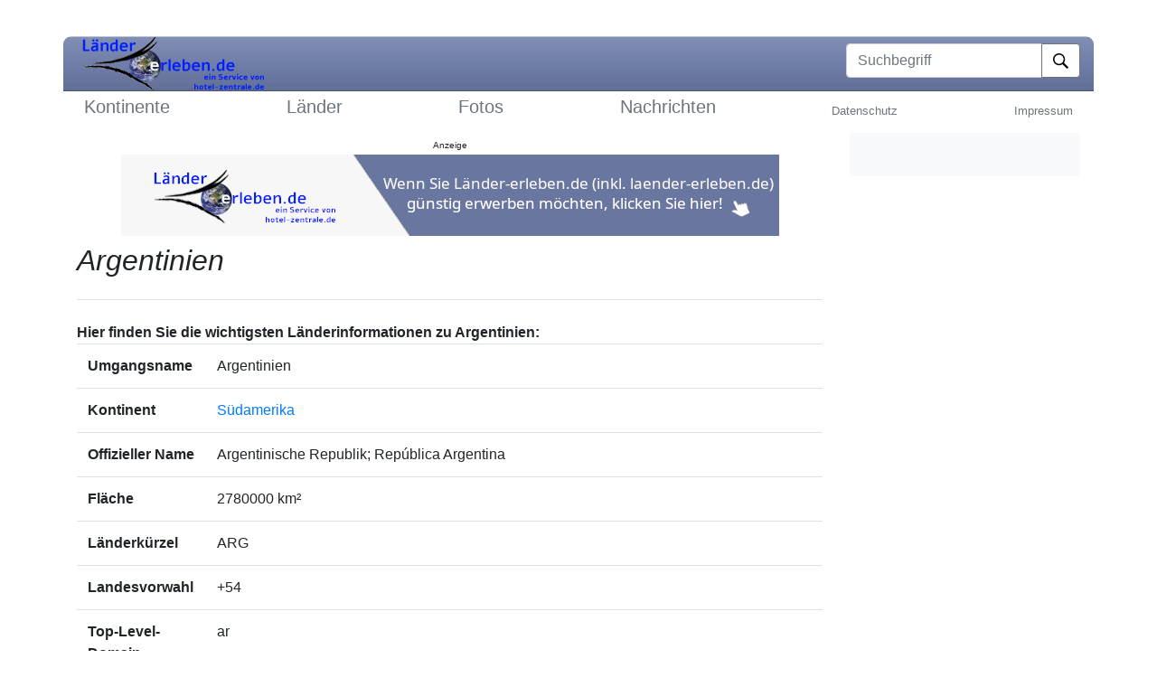

--- FILE ---
content_type: text/html; charset=UTF-8
request_url: https://www.laender-erleben.de/land/Argentinien
body_size: 3141
content:
<!doctype html>
<html lang="de">
 <head>
 <meta charset="utf-8" />
 <meta name="viewport" content="width=device-width, initial-scale=1, shrink-to-fit=no" />
 <meta name="language" content="DE" />
 <meta name="copyright" content="2004-2024 - Benjamin Mett, Rietberg" />
  <meta name="description" content="Hier finden Sie L&auml;nderinformationen zu Argentinien - U.a. Hauptstadt, Tourism-Board, Bevölkerung, Klima, Beschreibung, Touristische Ziele, Einreiseinformationen zu Argentinien oder W&auml;hrungsdaten Argentinien." />
 <meta name="keywords" content="Argentinien, L&auml;nderinformationen, Tourismboard, Fotos, Reisenachrichten, Einreisebestimmungen, W&auml;hrung, Videos Argentinien, Bilder Argentinien, tld, Fotos, Touristinfo" />
   <link rel="shortcut icon" type="image/x-icon" href="/favicon.ico" />
 <title>L&auml;nderinformationen Argentinien - laender-erleben.de</title>
 <link href="/css/bootstrap.css?v=1593054280" rel="stylesheet" />
 <link href="/css/main.css?v=1763032010" rel="stylesheet" />
  <!-- Matomo -->
 <script>
 var _paq = window._paq = window._paq || [];
 /* tracker methods like "setCustomDimension" should be called before "trackPageView" */
 _paq.push(['trackPageView']);
 _paq.push(['enableLinkTracking']);
 (function() {
 var u="//stats.mett-media.de/";
 _paq.push(['setTrackerUrl', u+'matomo.php']);
 _paq.push(['setSiteId', '2']);
 var d=document, g=d.createElement('script'), s=d.getElementsByTagName('script')[0];
 g.type='text/javascript'; g.async=true; g.src=u+'matomo.js'; s.parentNode.insertBefore(g,s);
 })();
 </script>
 <!-- End Matomo Code -->
 <script async defer src="https://widget.getyourguide.com/dist/pa.umd.production.min.js" data-gyg-partner-id="0SLBKBY"></script>
 <script src="https://cloud.ccm19.de/app.js?apiKey=1878f17005421f0ca32d7b3fdaf85ae7fd1d51eff422216c&amp;domain=694001c08b425f3b3e052ab3" referrerpolicy="origin"></script>
 </head>
 <body>
 <div class="cc-overlay">&nbsp;</div>
 <div class="container navcontainer">
 <header class="header py-3">
 <div class="row flex-nowrap justify-content-between align-items-center navmain">
 <div class="col-4 text-left">
 <a href="/" id="logo"><img src="/img/logo_main_new.png" alt="Logo" /></a>
 </div>
 <div class="col-4 d-flex justify-content-end align-items-center">
 <form action="/suche" method="get">
 <label class="sr-only" for="searchtext">Suchbegriff</label>
 <div class="input-group mb-2">
 <input type="text" class="form-control" name="begriff" id="searchtext" placeholder="Suchbegriff" aria-describedby="button-submit" />
 <div class="input-group-append">
 <button class="btn btn-outline-secondary" style="background-color: #fff;" type="submit" id="button-submit">
 <img src="/img/search.svg" alt="Suche" style="height: 17px;" />
 </button>
 </div>
 </div>
 </form>
 </div>
 </div>
 </header>
 <div class="nav-scroller py-1 mb-2">
 <nav class="nav d-flex justify-content-between align-items-center">
 <a class="p-2 text-muted h5" href="/kontinente">Kontinente</a>
<a class="p-2 text-muted h5" href="/länder">L&auml;nder</a>
<a class="p-2 text-muted h5" href="/fotos">Fotos</a>
<a class="p-2 text-muted h5" href="/news">Nachrichten</a>
<a class="p-2 text-muted small" href="/datenschutz">Datenschutz</a>
<a class="p-2 text-muted small" href="/impressum">Impressum</a>
 </nav>
 </div>
 </div>

 <main class="container">
 <div class="row">
 <div class="col-md-9">
 <div id="banner-container-42196" style="aspect-ratio:728/90;width:100%;text-align:center;" class="mb-2"></div>
 <script>
 fetch('https://www.blutana.de/banner/banner.php?platform=laender-erleben.de&area=content_top')
 .then(response => response.text())
 .then(html => document.getElementById('banner-container-42196').innerHTML = html)
 .catch(err => console.error('Banner laden fehlgeschlagen:', err));
 </script>
 <h1 class="pb-4 mb-4 h2 font-italic border-bottom" id="sec_title">
 Argentinien </h1>
 <div class="content">
  

 
 <b>Hier finden Sie die wichtigsten L&auml;nderinformationen zu Argentinien:</b>
 <table class="table">
 <tr>
 <th>Umgangsname</th>
 <td>Argentinien</td>
 </tr>

  <tr>
 <th>Kontinent</th>
 <td><a href="/kontinent/S&uuml;damerika">S&uuml;damerika</a></td>
 </tr>
 
 <tr>
 <th>Offizieller Name</th>
 <td>Argentinische Republik; Rep&uacute;blica Argentina</td>
 </tr>
 <tr>
 <th>Fl&auml;che</th>
 <td>2780000 km&sup2;</td>
 </tr>
 <tr>
 <th>L&auml;nderk&uuml;rzel</th>
 <td>ARG</td>
 </tr>

  <tr>
 <th>Landesvorwahl</th>
 <td>+54</td>
 </tr>
 
  <tr>
 <th>Top-Level-Domain</th>
 <td>ar</td>
 </tr>
 
  <tr>
 <th>Hauptstadt</th>
 <td>Buenos Aires</td>
 </tr>
 
  <tr>
 <th>Bev&ouml;lkerung (in Mio.)</th>
 <td>39.92
	  <br />
 <p style="font-size: 8pt;">Bitte beachten Sie, dass diese Angaben möglicherweise nicht aktuell sind und lediglich als grobe Orientierung dienen</p>
 </td>
 </tr>
 
  <tr>
 <th>Landessprache</th>
 <td>Spanisch</td>
 </tr>
 
  <tr>
 <th>Deutsche Botschaften / Konsulate</th>
 <td><a href="http://buenos-aires.diplo.de/ar-de" target="_blank" data-external="1">https://buenos-aires.diplo.de/ar-de</a></td>
 </tr>
 
  <tr>
 <th>Tourism Board</th>
 <td><a href="http://www.argentina.travel/#!/global/home?lang=en" target="_blank" data-external="1">https://www.argentina.travel/#!/global/home?lang=en</a></td>
 </tr>
 
 <tr>
 <th>Klima</th>
 <td>Im Nordosten herrscht tropenähnliches Klima. Die Anden sind im Norden semiarid und im Süden schneereich. Das Tiefland im Westen Argentiniens besteht weitgehend aus Wüste. In den Pampas hingegen herrscht mildes Klima mit ergiebigem Sommerregen.</td>
 </tr>

  <tr>
 <th>W&auml;hrung</th>
 <td>Argentinische Peso (ARS)</td>
 </tr>
 <tr>
 <th>Kurs der W&auml;hrung</th>
 <td>83,33333 : 1 EUR (0,01200 EUR : 1)<br />
 <p style="font-size: 8pt;">Bitte beachten Sie, dass die W&auml;hrungskurse keine aktuellen Angaben sind,<br />sondern lediglich grobe Werte zur Orientierung darstellen!</p>
 </td>
 </tr>
 
 
 
  <tr>
 <td colspan="2">
 <h5>Weitere Infos:</h5>
 <b>Die beste Reisezeit für Argentinien...</b>ist nicht bestimmbar, da dieses Land alle möglichen Klimabedingungen der ganzen Welt in sich vereint. Stellen Sie sich bei einer Reise quer durchs Land auf alles ein. Vom Wüstenklima über Regenfälle bis zu Schneefall. Argentinien ist berühmt für sein vielfältiges Klima.<br />
<br />
<br />
<B>UNESCO WELTKULTURERBE</B><br />
<br />
- Nationalpark Los Glaciares (N/1981<br />
- Nationalpark Iguazu (N/1984)<br />
- Vier Jesuitenmissionen der Guaraní: San Ignacio Mini, Santa Ana, Nuestra Señora de Loreto, Santa Maria Mayor (K/1983; 1984 erweitert)<br />
- Halbinsel Valdés (N/1999)<br />
- Cueva de las Manos (Höhlenmalereien), Rio Pinturas (K/1999)<br />
- Naturparks Ischigualasto und Talampaya (N/2000)<br />
- Baudenkmäler der Jesuiten in und um Córdoba (K/2000)<br />
- Quebrada de Humahuaca (K/2003)
 </td>
 </tr>
 
 <tr>
 <td colspan="2">
 <small>Anzeige:</small>
 <div data-gyg-widget="auto" data-gyg-partner-id="0SLBKBY" data-gyg-cmp="le"></div>
 </td>
 </tr>

  </table>
 </div>
 </div>
 <aside class="col-md-3">
 <div class="p-4 mb-3 bg-light rounded">
  </div>
 </aside>
 </div>
 </main>

 <footer class="footer">
 <p>&copy; 2004 - 2026, Alle Rechte vorbehalten!</p>
 <p style="font-size: 9pt;"><a href="/login">Login</a></p>
 </footer>

 <noscript><img referrerpolicy="no-referrer-when-downgrade" src="https://stats.mett-media.de/matomo.php?idsite=2&amp;rec=1" style="border:0" alt="" /></noscript>
 <script src="/js/bootstrap-native.min.js?v=1593146864" defer></script>
 <script src="/js/main.js?v=1631282268" defer></script>
  </body>
</html>


--- FILE ---
content_type: text/html; charset=UTF-8
request_url: https://www.blutana.de/banner/banner.php?platform=laender-erleben.de&area=content_top
body_size: 201
content:
<span style="font-size:10px;text-align: center;z-index:5;pointer-events:none;">Anzeige</span><br><a href="mailto:marketing@mett-media.de?subject=Kaufinteresse Länder-Erleben" rel="sponsored" target="_blank" data-external="0" style="position:relative; display:inline-block;"><picture>  <img fetchpriority="high" src="https://www.blutana.de/banner/img/1764333917_1_banner-laendererleben-b2.png" alt="Eigenwerbung" style="width:100%; max-width:728px; height:auto;"></picture></a>